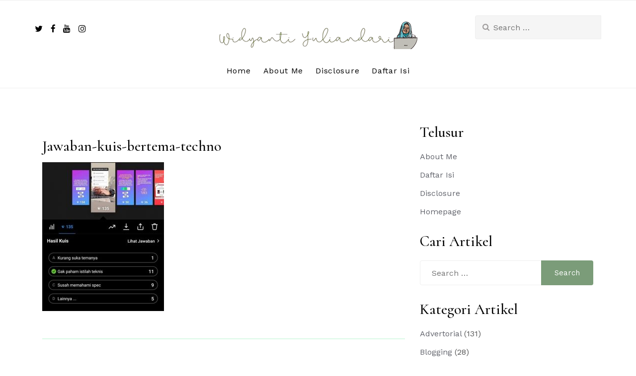

--- FILE ---
content_type: text/html; charset=utf-8
request_url: https://www.google.com/recaptcha/api2/aframe
body_size: 265
content:
<!DOCTYPE HTML><html><head><meta http-equiv="content-type" content="text/html; charset=UTF-8"></head><body><script nonce="0GpwnFvVoQr8tamfNfR1Fg">/** Anti-fraud and anti-abuse applications only. See google.com/recaptcha */ try{var clients={'sodar':'https://pagead2.googlesyndication.com/pagead/sodar?'};window.addEventListener("message",function(a){try{if(a.source===window.parent){var b=JSON.parse(a.data);var c=clients[b['id']];if(c){var d=document.createElement('img');d.src=c+b['params']+'&rc='+(localStorage.getItem("rc::a")?sessionStorage.getItem("rc::b"):"");window.document.body.appendChild(d);sessionStorage.setItem("rc::e",parseInt(sessionStorage.getItem("rc::e")||0)+1);localStorage.setItem("rc::h",'1769717238350');}}}catch(b){}});window.parent.postMessage("_grecaptcha_ready", "*");}catch(b){}</script></body></html>